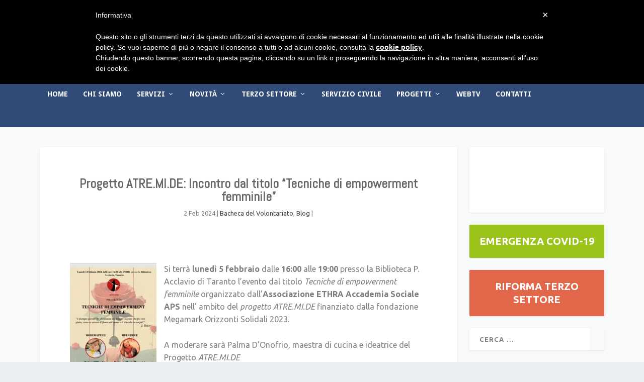

--- FILE ---
content_type: text/html; charset=UTF-8
request_url: https://www.csvtaranto.it/blog/tecniche-di-empowerment-femminile
body_size: 15297
content:
<!DOCTYPE html>
<!--[if IE 6]>
<html id="ie6" lang="it-IT" prefix="og: http://ogp.me/ns# fb: http://ogp.me/ns/fb#">
<![endif]-->
<!--[if IE 7]>
<html id="ie7" lang="it-IT" prefix="og: http://ogp.me/ns# fb: http://ogp.me/ns/fb#">
<![endif]-->
<!--[if IE 8]>
<html id="ie8" lang="it-IT" prefix="og: http://ogp.me/ns# fb: http://ogp.me/ns/fb#">
<![endif]-->
<!--[if !(IE 6) | !(IE 7) | !(IE 8)  ]><!-->
<html lang="it-IT" prefix="og: http://ogp.me/ns# fb: http://ogp.me/ns/fb#">
<!--<![endif]-->
<head>
	<meta charset="UTF-8" />
			
	<meta http-equiv="X-UA-Compatible" content="IE=edge">
	<link rel="pingback" href="https://www.csvtaranto.it/xmlrpc.php" />

		<!--[if lt IE 9]>
	<script src="https://www.csvtaranto.it/wp-content/themes/Extra/scripts/ext/html5.js" type="text/javascript"></script>
	<![endif]-->

	<script type="text/javascript">
		document.documentElement.className = 'js';
	</script>

		<!-- Boostrap start-->
		<link rel="stylesheet" href="https://maxcdn.bootstrapcdn.com/bootstrap/4.0.0/css/bootstrap.min.css" integrity="sha384-Gn5384xqQ1aoWXA+058RXPxPg6fy4IWvTNh0E263XmFcJlSAwiGgFAW/dAiS6JXm" crossorigin="anonymous">
  		<script src="https://code.jquery.com/jquery-3.2.1.slim.min.js" integrity="sha384-KJ3o2DKtIkvYIK3UENzmM7KCkRr/rE9/Qpg6aAZGJwFDMVNA/GpGFF93hXpG5KkN" crossorigin="anonymous"></script>
		<script src="https://cdnjs.cloudflare.com/ajax/libs/popper.js/1.12.9/umd/popper.min.js" integrity="sha384-ApNbgh9B+Y1QKtv3Rn7W3mgPxhU9K/ScQsAP7hUibX39j7fakFPskvXusvfa0b4Q" crossorigin="anonymous"></script>
		<script src="https://maxcdn.bootstrapcdn.com/bootstrap/4.0.0/js/bootstrap.min.js" integrity="sha384-JZR6Spejh4U02d8jOt6vLEHfe/JQGiRRSQQxSfFWpi1MquVdAyjUar5+76PVCmYl" crossorigin="anonymous"></script>
		<!-- end -->


	<script src="https://use.fontawesome.com/c66d6b4823.js"></script>

	<!-- Global site tag (gtag.js) - Google Analytics -->
	<script async src="https://www.googletagmanager.com/gtag/js?id=UA-39584695-1"></script>
	<script>
		window.dataLayer = window.dataLayer || [];
		function gtag(){dataLayer.push(arguments);}
		gtag('js', new Date());

		gtag('config', 'UA-39584695-1');
	</script>

	<style type='text/css'>Default CSS Comment</style><title>Progetto ATRE.MI.DE: Incontro  dal titolo &#8220;Tecniche di empowerment femminile&#8221; | CSV Taranto</title>

<!-- All in One SEO Pack 2.3.13.2 by Michael Torbert of Semper Fi Web Design[2185,2295] -->
<meta name="keywords"  content="diretto" />

<link rel="canonical" href="https://www.csvtaranto.it/blog/tecniche-di-empowerment-femminile" />
<meta property="og:title" content="Progetto ATRE.MI.DE: Incontro  dal titolo &#8220;Tecniche di empowerment femminile&#8221; | CSV Taranto" />
<meta property="og:type" content="article" />
<meta property="og:url" content="https://www.csvtaranto.it/blog/tecniche-di-empowerment-femminile" />
<meta property="og:image" content="https://www.csvtaranto.it/wp-content/uploads/2024/02/Ethra-immag-in-evid--e1706870582520.jpg" />
<meta property="og:site_name" content="CSV Taranto" />
<meta property="fb:app_id" content="2301229409901705" />
<meta property="og:description" content="Si terrà lunedì 5 febbraio dalle 16:00 alle 19:00 presso la Biblioteca P. Acclavio di Taranto l&#039;evento dal titolo Tecniche di empowerment femminile organizzato dall&#039;Associazione ETHRA Accademia Sociale APS nell&#039; ambito del progetto ATRE.MI.DE finanziato dalla fondazione Megamark Orizzonti Solidali 2023. A moderare sarà Palma D&#039;Onofrio, maestra di cucina e ideatrice del Progetto ATRE.MI.DE Relazionerà la Dott.ssa Maria Pasanisi, Psicologa clinica ed esperta in valutazioni neuro cognitive. L&#039;ingresso è libero fino ad esaurimento dei posti. E&#039; richiesta la conferma di partecipazione al numero(WhatsApp): 338/4063590 - email: info@artemide.com" />
<meta property="article:tag" content="diretto" />
<meta property="article:tag" content="bacheca del volontariato" />
<meta property="article:tag" content="blog" />
<meta property="article:published_time" content="2024-02-02T11:43:37Z" />
<meta property="article:modified_time" content="2024-02-02T11:44:20Z" />
<meta name="twitter:card" content="summary" />
<meta name="twitter:title" content="Progetto ATRE.MI.DE: Incontro  dal titolo &#8220;Tecniche di empowerment femminile&#8221; | CSV Taranto" />
<meta name="twitter:description" content="Si terrà lunedì 5 febbraio dalle 16:00 alle 19:00 presso la Biblioteca P. Acclavio di Taranto l&#039;evento dal titolo Tecniche di empowerment femminile organizzato dall&#039;Associazione ETHRA Accademia Sociale APS nell&#039; ambito del progetto ATRE.MI.DE finanziato dalla fondazione Megamark Orizzonti Solidali 2023. A moderare sarà Palma D&#039;Onofrio, maestra di cucina e ideatrice del Progetto ATRE.MI.DE Relazionerà la Dott.ssa Maria Pasanisi, Psicologa clinica ed esperta in valutazioni neuro cognitive. L&#039;ingresso è libero fino ad esaurimento dei posti. E&#039; richiesta la conferma di partecipazione al numero(WhatsApp): 338/4063590 - email: info@artemide.com" />
<meta name="twitter:image" content="https://www.csvtaranto.it/wp-content/uploads/2024/02/Ethra-immag-in-evid--e1706870582520.jpg" />
<!-- /all in one seo pack -->
<link rel='dns-prefetch' href='//s.w.org' />
<link rel="alternate" type="application/rss+xml" title="CSV Taranto &raquo; Feed" href="https://www.csvtaranto.it/feed" />
<link rel="alternate" type="application/rss+xml" title="CSV Taranto &raquo; Feed dei commenti" href="https://www.csvtaranto.it/comments/feed" />
<link rel="alternate" type="text/calendar" title="CSV Taranto &raquo; iCal Feed" href="https://www.csvtaranto.it/eventi/?ical=1" />
		<script type="text/javascript">
			window._wpemojiSettings = {"baseUrl":"https:\/\/s.w.org\/images\/core\/emoji\/2.3\/72x72\/","ext":".png","svgUrl":"https:\/\/s.w.org\/images\/core\/emoji\/2.3\/svg\/","svgExt":".svg","source":{"concatemoji":"https:\/\/www.csvtaranto.it\/wp-includes\/js\/wp-emoji-release.min.js?ver=4.8.25"}};
			!function(t,a,e){var r,i,n,o=a.createElement("canvas"),l=o.getContext&&o.getContext("2d");function c(t){var e=a.createElement("script");e.src=t,e.defer=e.type="text/javascript",a.getElementsByTagName("head")[0].appendChild(e)}for(n=Array("flag","emoji4"),e.supports={everything:!0,everythingExceptFlag:!0},i=0;i<n.length;i++)e.supports[n[i]]=function(t){var e,a=String.fromCharCode;if(!l||!l.fillText)return!1;switch(l.clearRect(0,0,o.width,o.height),l.textBaseline="top",l.font="600 32px Arial",t){case"flag":return(l.fillText(a(55356,56826,55356,56819),0,0),e=o.toDataURL(),l.clearRect(0,0,o.width,o.height),l.fillText(a(55356,56826,8203,55356,56819),0,0),e===o.toDataURL())?!1:(l.clearRect(0,0,o.width,o.height),l.fillText(a(55356,57332,56128,56423,56128,56418,56128,56421,56128,56430,56128,56423,56128,56447),0,0),e=o.toDataURL(),l.clearRect(0,0,o.width,o.height),l.fillText(a(55356,57332,8203,56128,56423,8203,56128,56418,8203,56128,56421,8203,56128,56430,8203,56128,56423,8203,56128,56447),0,0),e!==o.toDataURL());case"emoji4":return l.fillText(a(55358,56794,8205,9794,65039),0,0),e=o.toDataURL(),l.clearRect(0,0,o.width,o.height),l.fillText(a(55358,56794,8203,9794,65039),0,0),e!==o.toDataURL()}return!1}(n[i]),e.supports.everything=e.supports.everything&&e.supports[n[i]],"flag"!==n[i]&&(e.supports.everythingExceptFlag=e.supports.everythingExceptFlag&&e.supports[n[i]]);e.supports.everythingExceptFlag=e.supports.everythingExceptFlag&&!e.supports.flag,e.DOMReady=!1,e.readyCallback=function(){e.DOMReady=!0},e.supports.everything||(r=function(){e.readyCallback()},a.addEventListener?(a.addEventListener("DOMContentLoaded",r,!1),t.addEventListener("load",r,!1)):(t.attachEvent("onload",r),a.attachEvent("onreadystatechange",function(){"complete"===a.readyState&&e.readyCallback()})),(r=e.source||{}).concatemoji?c(r.concatemoji):r.wpemoji&&r.twemoji&&(c(r.twemoji),c(r.wpemoji)))}(window,document,window._wpemojiSettings);
		</script>
		<meta content="Extra Child Theme v.1.0.0" name="generator"/><style type="text/css">
img.wp-smiley,
img.emoji {
	display: inline !important;
	border: none !important;
	box-shadow: none !important;
	height: 1em !important;
	width: 1em !important;
	margin: 0 .07em !important;
	vertical-align: -0.1em !important;
	background: none !important;
	padding: 0 !important;
}
</style>
<link rel='stylesheet' id='srp-layout-stylesheet-css'  href='https://www.csvtaranto.it/wp-content/plugins/special-recent-posts/css/layout.css?ver=4.8.25' type='text/css' media='all' />
<link rel='stylesheet' id='contact-form-7-css'  href='https://www.csvtaranto.it/wp-content/plugins/contact-form-7/includes/css/styles.css?ver=5.0.5' type='text/css' media='all' />
<link rel='stylesheet' id='GP_Custom_Forms-css'  href='https://www.csvtaranto.it/wp-content/plugins/before-and-after/include/lib/GP_Custom_Forms/assets/css/gp_custom_forms.css?ver=4.8.25' type='text/css' media='all' />
<link rel='stylesheet' id='GP_Custom_Forms_RateIt-css'  href='https://www.csvtaranto.it/wp-content/plugins/before-and-after/include/lib/GP_Custom_Forms/assets/rateit/rateit.css?ver=4.8.25' type='text/css' media='all' />
<link rel='stylesheet' id='fvp-frontend-css'  href='https://www.csvtaranto.it/wp-content/plugins/featured-video-plus/styles/frontend.css?ver=2.3.3' type='text/css' media='all' />
<link rel='stylesheet' id='sidebar-login-css'  href='https://www.csvtaranto.it/wp-content/plugins/sidebar-login/assets/css/sidebar-login.css?ver=2.7.3' type='text/css' media='all' />
<link rel='stylesheet' id='UserAccessManagerLoginForm-css'  href='https://www.csvtaranto.it/wp-content/plugins/user-access-manager/assets/css/uamLoginForm.css?ver=2.0.11' type='text/css' media='screen' />
<link rel='stylesheet' id='extra-style-css'  href='https://www.csvtaranto.it/wp-content/themes/extra-child/style.css?ver=2.0.49' type='text/css' media='all' />
<link rel='stylesheet' id='et-shortcodes-css-css'  href='https://www.csvtaranto.it/wp-content/themes/Extra/epanel/shortcodes/css/shortcodes.css?ver=2.0.49' type='text/css' media='all' />
<link rel='stylesheet' id='magnific-popup-css'  href='https://www.csvtaranto.it/wp-content/themes/Extra/includes/builder/styles/magnific_popup.css?ver=2.0.49' type='text/css' media='all' />
<script type='text/javascript' src='https://www.csvtaranto.it/wp-includes/js/jquery/jquery.js?ver=1.12.4'></script>
<script type='text/javascript' src='https://www.csvtaranto.it/wp-includes/js/jquery/jquery-migrate.min.js?ver=1.4.1'></script>
<script type='text/javascript' src='https://www.csvtaranto.it/wp-content/plugins/featured-video-plus/js/jquery.fitvids.min.js?ver=master-2015-08'></script>
<script type='text/javascript'>
/* <![CDATA[ */
var fvpdata = {"ajaxurl":"https:\/\/www.csvtaranto.it\/wp-admin\/admin-ajax.php","nonce":"15267b910f","fitvids":"1","dynamic":"","overlay":"","opacity":"0.75","color":"b","width":"640"};
/* ]]> */
</script>
<script type='text/javascript' src='https://www.csvtaranto.it/wp-content/plugins/featured-video-plus/js/frontend.min.js?ver=2.3.3'></script>
<script type='text/javascript' src='https://www.csvtaranto.it/wp-content/plugins/sidebar-login/assets/js/jquery.blockUI.min.js?ver=2.70'></script>
<script type='text/javascript'>
/* <![CDATA[ */
var sidebar_login_params = {"ajax_url":"https:\/\/www.csvtaranto.it\/wp-admin\/admin-ajax.php","force_ssl_admin":"1","is_ssl":"1","i18n_username_required":"Prego, inserisci il nome utente","i18n_password_required":"Prego, inserisci la password","error_class":"sidebar_login_error"};
/* ]]> */
</script>
<script type='text/javascript' src='https://www.csvtaranto.it/wp-content/plugins/sidebar-login/assets/js/sidebar-login.min.js?ver=2.7.3'></script>
<link rel='https://api.w.org/' href='https://www.csvtaranto.it/wp-json/' />
<link rel="EditURI" type="application/rsd+xml" title="RSD" href="https://www.csvtaranto.it/xmlrpc.php?rsd" />
<link rel="wlwmanifest" type="application/wlwmanifest+xml" href="https://www.csvtaranto.it/wp-includes/wlwmanifest.xml" /> 
<link rel='prev' title='&#8220;Il valore dei Beni Culturali Ecclesiastici nel mondo contemporaneo&#8221;. Incontro con Don Francesco Simone' href='https://www.csvtaranto.it/blog/il-valore-dei-beni-culturali-ecclesiastici-nel-mondo-contemporaneo-incontro-con-don-francesco-simone' />
<link rel='next' title='Presentazione del libro &#8220;La Luna del castoro&#8221;' href='https://www.csvtaranto.it/blog/presentazione-del-libro-la-luna-del-castoro' />
<meta name="generator" content="WordPress 4.8.25" />
<link rel='shortlink' href='https://www.csvtaranto.it/?p=60903' />
<link rel="alternate" type="application/json+oembed" href="https://www.csvtaranto.it/wp-json/oembed/1.0/embed?url=https%3A%2F%2Fwww.csvtaranto.it%2Fblog%2Ftecniche-di-empowerment-femminile" />
<link rel="alternate" type="text/xml+oembed" href="https://www.csvtaranto.it/wp-json/oembed/1.0/embed?url=https%3A%2F%2Fwww.csvtaranto.it%2Fblog%2Ftecniche-di-empowerment-femminile&#038;format=xml" />
<meta name="tec-api-version" content="v1"><meta name="tec-api-origin" content="https://www.csvtaranto.it"><link rel="https://theeventscalendar.com" href="https://www.csvtaranto.it/wp-json/tribe/events/v1/" /><meta name="viewport" content="width=device-width, initial-scale=1.0, maximum-scale=1.0, user-scalable=1" />
<style type="text/css" id="extra-dynamic-styles-accent_color-color">
.widget_et_recent_tweets .widget_list a,
.widget_et_recent_tweets .et-extra-icon,
.widget_et_recent_tweets .widget-footer .et-extra-social-icon,
.widget_et_recent_tweets .widget-footer .et-extra-social-icon::before,
.project-details .project-details-title,
.et_filterable_portfolio .filterable_portfolio_filter a.current,
.et_extra_layout .et_pb_column .module-head h1,
.et_pb_extra_column .module-head h1,
#portfolio_filter a.current,
.woocommerce div.product div.summary .product_meta a,
.woocommerce-page div.product div.summary .product_meta a,
.et_pb_widget.woocommerce .product_list_widget li .amount,
.et_pb_widget li a:hover, .et_pb_widget.woocommerce .product_list_widget li a:hover,
.et_pb_widget.widget_et_recent_videos .widget_list .title:hover,
.et_pb_widget.widget_et_recent_videos .widget_list .title.active,
.woocommerce .woocommerce-info:before {
	color: #304b78;
}

</style>

<style type="text/css" id="extra-dynamic-styles-accent_color-background-color">
.single .score-bar,
.widget_et_recent_reviews .review-breakdowns .score-bar,
.et_pb_extra_module .posts-list article .post-thumbnail,
.et_extra_other_module .posts-list article .post-thumbnail,
.et_pb_widget .widget_list_portrait,
.et_pb_widget .widget_list_thumbnail,
.quote-format,
.link-format,
.audio-format .audio-wrapper,
.paginated .pagination li.active,
.score-bar,
.review-summary-score-box,
.post-footer .rating-stars #rating-stars img.star-on,
.post-footer .rating-stars #rated-stars img.star-on,
.author-box-module .author-box-avatar,
.timeline-menu li.active a:before,
.woocommerce div.product form.cart .button,
.woocommerce-page div.product form.cart .button,
.woocommerce div.product form.cart .read-more-button,
.woocommerce-page div.product form.cart .read-more-button,
.woocommerce div.product form.cart .post-nav .nav-links .button,
.woocommerce-page div.product form.cart .post-nav .nav-links .button,
.woocommerce .woocommerce-message, .woocommerce-page .woocommerce-message {
	background-color: #304b78;
}

</style>

<style type="text/css" id="extra-dynamic-styles-accent_color-border-color">
#et-menu > li > ul,
#et-menu li > ul,
#et-menu > li > ul > li > ul,
.et-top-search-primary-menu-item .et-top-search,
.et_pb_module,
.module,
.page article,
.authors-page .page,
#timeline-sticky-header,
.et_extra_other_module,
.woocommerce .woocommerce-info {
	border-color: #304b78;
}

</style>

<style type="text/css" id="extra-dynamic-styles-body_font_size-font-size">
body {
	font-size: 13px;
}

</style>

<style type="text/css" id="extra-dynamic-styles-body_heading_line_height-line-height">
h1,
h2,
h3,
h4,
h5,
h6,
h1 a,
h2 a,
h3 a,
h4 a,
h5 a,
h6 a {
	line-height: 1em;
}

</style>

<style type="text/css" id="extra-dynamic-styles-body_line_height-line-height">
body,
p {
	line-height: 1.4em;
}

</style>

<style type="text/css" id="extra-dynamic-styles-body_heading_font_style-font-style">
h1,
h2,
h3,
h4,
h5,
h6,
h1 a,
h2 a,
h3 a,
h4 a,
h5 a,
h6 a {
	font-weight: bold; font-style: normal; text-transform: none; text-decoration: none; 
}

</style>

<style type="text/css" id="extra-dynamic-styles-body_heading_font-font-family">
h1,
h2,
h3,
h4,
h5,
h6,
h1 a,
h2 a,
h3 a,
h4 a,
h5 a,
h6 a {
	font-family: 'Abel', Helvetica, Arial, Lucida, sans-serif;
}

</style>

<style type="text/css" id="extra-dynamic-styles-body_font-font-family">
body {
	font-family: 'Ubuntu', Helvetica, Arial, Lucida, sans-serif;
}

</style>

<style type="text/css" id="extra-dynamic-styles-body_link_color-color">
a,
a:visited,
.post-content a,
.et_pb_pagebuilder_layout .et_pb_blurb_container p a,
.et_pb_pagebuilder_layout .et_pb_code a,
.et_pb_pagebuilder_layout .et_pb_promo_description a,
.et_pb_pagebuilder_layout .et_pb_newsletter_description a,
.et_pb_pagebuilder_layout .et_pb_team_member_description > a,
.et_pb_pagebuilder_layout .et_pb_pricing li a,
.et_pb_pagebuilder_layout .et_pb_slide_content a,
.et_pb_pagebuilder_layout .et_pb_tab a,
.et_pb_pagebuilder_layout .et_pb_text a,
.et_pb_pagebuilder_layout .et_pb_toggle_content a,
.et_pb_pagebuilder_layout .et_pb_fullwidth_code a {
	color: #014271;
}

</style>

<style type="text/css" id="extra-dynamic-styles-heading_text_color-color">
h1,
h2,
h3,
h4,
h5,
h6,
h1 a,
h2 a,
h3 a,
h4 a,
h5 a,
h6 a {
	color: rgba(0,0,0,0.6);
}

</style>

<style type="text/css" id="extra-dynamic-styles-background_color-background-color">
#page-container {
	background-color: #f8f9fa;
}

</style>

<style type="text/css" id="extra-dynamic-styles-primary_nav_font_size-font-size">
#et-menu li a {
	font-size: 14px;
}

</style>

<style type="text/css" id="extra-dynamic-styles-primary_nav_font-font-family">
#et-menu li {
	font-family: 'Droid Sans', Helvetica, Arial, Lucida, sans-serif;
}

</style>

<style type="text/css" id="extra-dynamic-styles-primary_nav_text_color-color">
#et-menu > li a,
#et-menu > li.menu-item-has-children > a:after,
#et-menu > li.mega-menu-featured > a:after,
#et-extra-mobile-menu > li.mega-menu-featured > a:after {
	color: #ffffff;
}

</style>

<style type="text/css" id="extra-dynamic-styles-primary_nav_background_color-background-color">
#main-header {
	background-color: #304b78;
}

</style>

<style type="text/css" id="extra-dynamic-styles-primary_nav_dropdown_background_color-background-color">
#et-menu > li > ul,
#et-menu li > ul,
#et-menu > li > ul > li > ul,
#et-mobile-navigation nav,
.et-top-search-primary-menu-item .et-top-search {
	background-color: #304b78;
}

</style>

<style type="text/css" id="extra-dynamic-styles-secondary_nav_font_size-font-size">
#et-secondary-menu li {
	font-size: 13px;
}

</style>

<style type="text/css" id="extra-dynamic-styles-secondary_nav_font-font-family">
#et-secondary-menu li {
	font-family: 'PT Sans', Helvetica, Arial, Lucida, sans-serif;
}

</style>

<style type="text/css" id="extra-dynamic-styles-secondary_nav_background_color-background-color">
#top-header {
	background-color: #294066;
}

</style>

<style type="text/css" id="extra-dynamic-styles-secondary_nav_text_color-color">
#et-secondary-menu a,
#et-secondary-menu li.menu-item-has-children > a:after {
	color: rgba(255,255,255,0.53);
}

</style>

<style type="text/css" id="extra-dynamic-styles-secondary_nav_dropdown_background_color-background-color">
#et-secondary-nav #et-secondary-menu {
	background-color: #294066;
}

</style>

<style type="text/css" id="extra-dynamic-styles-secondary_nav_trending_font_size-custom">
#et-trending-label,
		.et-trending-post a {
			font-size: 13.000000px;
		}
		#et-trending-button {
			width: 18.571429px;
			height: 18.571429px;
		}
		#et-trending-button span {
			width: 18.571429px;
			height: 1.857143px;
		}
		#et-trending-button.toggled span:first-child {
			-webkit-transform: translateY(5.785714px) rotate(45deg);
			transform: translateY(5.785714px) rotate(45deg);
		}
		#et-trending-button.toggled span:last-child {
			-webkit-transform: translateY(-5.785714px) rotate(-45deg);
			transform: translateY(-5.785714px) rotate(-45deg);
		}</style>

<style type="text/css" id="extra-dynamic-styles-secondary_nav_trending_font-font-family">
#et-trending-label,
.et-trending-post a {
	font-family: 'PT Sans', Helvetica, Arial, Lucida, sans-serif;
}

</style>

<style type="text/css" id="extra-dynamic-styles-secondary_nav_icon_search_cart_font_size-custom">
#et-info .et-cart,
        #et-info .et-cart:before,
        #et-info .et-top-search .et-search-field,
        #et-info .et-top-search .et-search-submit:before {
            font-size: 11.000000px
        }
        #et-info .et-extra-social-icons .et-extra-icon {
            font-size: 14.000000px;
            line-height: 27.500000px;
            width: 27.500000px;
            height: 27.500000px;
        }
        #et-info .et-cart {
            padding: 8.000000px 9.166667px;
        }
        #et-info .et-top-search .et-search-field {
            padding: 6.000000px 9.166667px;
        }
        #et-info .et-top-search .et-search-field {
            width: 110.000000px;
        }
        #et-info .et-top-search .et-search-submit:before {
            margin-top: -5.500000px;
        }</style>

<style type="text/css" id="extra-dynamic-styles-secondary_nav_icon_search_cart_font-font-family">
#et-info .et-cart span,
#et-info .et-top-search .et-search-field {
	font-family: 'PT Sans', Helvetica, Arial, Lucida, sans-serif;
}

</style>

<style type="text/css" id="extra-dynamic-styles-secondary_nav_icon_search_cart_font_style-font-style">
#et-info .et-cart span,
#et-info .et-top-search .et-search-field {
	font-weight: normal; font-style: italic; text-transform: none; text-decoration: none; 
}

</style>

<style type="text/css" id="extra-dynamic-styles-secondary_nav_icon_search_cart_font_style-font-style-placeholder-webkit">
#et-info .et-top-search .et-search-field::-webkit-input-placeholder {
	font-weight: normal; font-style: italic; text-transform: none; text-decoration: none; 
}

</style>

<style type="text/css" id="extra-dynamic-styles-secondary_nav_icon_search_cart_font_style-font-style-placeholder-moz-legacy">
#et-info .et-top-search .et-search-field:-moz-placeholder {
	font-weight: normal; font-style: italic; text-transform: none; text-decoration: none; 
}

</style>

<style type="text/css" id="extra-dynamic-styles-secondary_nav_icon_search_cart_font_style-font-style-placeholder-moz">
#et-info .et-top-search .et-search-field::-moz-placeholder {
	font-weight: normal; font-style: italic; text-transform: none; text-decoration: none; 
}

</style>

<style type="text/css" id="extra-dynamic-styles-secondary_nav_icon_search_cart_font_style-font-style-placeholder-ms">
#et-info .et-top-search .et-search-field:-ms-input-placeholder {
	font-weight: normal; font-style: italic; text-transform: none; text-decoration: none; 
}

</style>

<style type="text/css" id="extra-dynamic-styles-fixed_primary_nav_background_color-background-color">
.et-fixed-header #main-header {
	background-color: #304b78;
}

</style>

<style type="text/css" id="extra-dynamic-styles-footer_widget_text_color-color">
#footer .et_pb_widget,
#footer div,
#footer .et_pb_widget p,
#footer .et_pb_widget ins,
#footer .et_pb_widget span,
#footer .et_pb_widget strong,
#footer .widget_list li .post-meta,
#footer .et_pb_widget .recentcomments .post-title,
#footer .et_pb_widget .recentcomments .comment-author-link,
#footer .et_pb_widget .recentcomments .author,
#footer .widget_calendar td,
#footer .widget_et_recent_tweets .et-extra-icon:before {
	color: #2c353e;
}

</style>

<style type="text/css" id="extra-dynamic-styles-footer_widget_link_color-color">
#footer .et_pb_widget a,
#footer .et_pb_widget a:visited,
#footer .et_pb_widget a span,
#footer .et_pb_widget ul li a,
#footer .et_pb_widget .widget-list li a,
#footer .et_pb_widget #recentcomments li a,
#footer .widget .title {
	color: #2c353e;
}

</style>

<style type="text/css" id="extra-dynamic-styles-footer_widget_heading_color-color">
#footer h4,
#footer .et_pb_widget h4.widgettitle {
	color: #3c4855;
}

</style>

<style type="text/css" id="extra-dynamic-styles-footer_bottom_background_color-background-color">
#footer-bottom {
	background-color: #cbd3da;
}

</style>

<style type="text/css" id="extra-dynamic-styles-footer_bottom_credit_text_color-color">
#footer-info,
#footer-info a {
	color: #4d5c6b;
}

</style>

<style type="text/css" id="extra-dynamic-styles-footer_bottom_credit_font_size-font-size">
#footer-info a {
	font-size: 12px;
}

</style>

<style type="text/css" id="extra-dynamic-styles-footer_bottom_menu_link_color-color">
#footer-nav ul li a {
	color: rgba(255,255,255,0.8);
}

</style>

<style type="text/css" id="extra-dynamic-styles-footer_bottom_menu_font_size-font-size">
#footer-nav a {
	font-size: 12px;
}

</style>

<style type="text/css" id="extra-dynamic-styles-footer_bottom_social_icon_size-font-size">
#footer #footer-bottom #footer-nav ul.et-extra-social-icons .et-extra-icon {
	font-size: 14px;
}

</style>

<style type="text/css" id="extra-dynamic-styles-footer_bottom_social_icon_size-line-height">
#footer #footer-bottom #footer-nav ul.et-extra-social-icons .et-extra-icon {
	line-height: 14px;
}

</style>

<style type="text/css" id="extra-dynamic-styles-footer_bottom_social_icon_size-height">
#footer #footer-bottom #footer-nav ul.et-extra-social-icons .et-extra-icon {
	height: 14px;
}

</style>

<style type="text/css" id="extra-dynamic-styles-footer_bottom_social_icon_size-width">
#footer #footer-bottom #footer-nav ul.et-extra-social-icons .et-extra-icon {
	width: 14px;
}

</style>

<style type="text/css" id="extra-dynamic-styles-footer_bottom_social_icon_color-color">
#footer #footer-bottom #footer-nav ul.et-extra-social-icons .et-extra-icon:before {
	color: #4d5c6b;
}

</style>

<style type="text/css" id="extra-dynamic-styles-extra_nav_height_value">

			@media only screen and (min-width: 768px) {
				#main-header .logo {
					height: 79.3px;
					margin: 25.35px 0;
				}
				.header.left-right #et-navigation > ul > li > a {
					padding-bottom: 58px;
				}
			}
			@media only screen and (min-width: 768px) {
				.et-fixed-header #main-header .logo {
					height: 40.8px;
					margin: 19.6px 0;
				}
				.et-fixed-header .header.left-right #et-navigation > ul > li > a {
					padding-bottom: 32px;
				}
			}</style>
<script type="text/javascript">
    var _iub = _iub || [];
    _iub.csConfiguration = {
        cookiePolicyId: 8043211,
        siteId: 736885,
        lang: "it"
    };
</script>
<script type="text/javascript" src="//cdn.iubenda.com/cookie_solution/safemode/iubenda_cs.js" charset="UTF-8" async></script>

		<script>
			var iCallback = function() {};
	
			if ( typeof _iub.csConfiguration != 'undefined' ) {
				if ( 'callback' in _iub.csConfiguration ) {
					if ( 'onConsentGiven' in _iub.csConfiguration.callback )
						iCallback = _iub.csConfiguration.callback.onConsentGiven;
		
					_iub.csConfiguration.callback.onConsentGiven = function() {
						iCallback();
	
		              	/* separator */	   
		          		jQuery('noscript._no_script_iub').each(function (a, b) { var el = jQuery(b); el.after(el.html()); });
		          	}
				}
			}
		</script>
<!-- START - Open Graph for Facebook, Google+ and Twitter Card Tags 2.2.5 -->
 <!-- Facebook Open Graph -->
  <meta property="og:locale" content="it_IT"/>
  <meta property="og:site_name" content="CSV Taranto"/>
  <meta property="og:title" content="Progetto ATRE.MI.DE: Incontro dal titolo &quot;Tecniche di empowerment femminile&quot;"/>
  <meta property="og:url" content="https://www.csvtaranto.it/blog/tecniche-di-empowerment-femminile"/>
  <meta property="og:type" content="article"/>
  <meta property="og:description" content="Si terrà lunedì 5 febbraio dalle 16:00 alle 19:00 presso la Biblioteca P. Acclavio di Taranto l&#039;evento dal titolo Tecniche di empowerment femminile organizzato dall&#039;Associazione ETHRA Accademia Sociale APS nell&#039; ambito del progetto ATRE.MI.DE finanziato dalla fondazione Megamark Orizzonti Solidali 2"/>
  <meta property="og:image" content="https://www.csvtaranto.it/wp-content/uploads/2024/02/Ethra-immag-in-evid--e1706870582520.jpg"/>
  <meta property="article:published_time" content="2024-02-02T11:43:37+00:00"/>
  <meta property="article:modified_time" content="2024-02-02T11:44:20+00:00" />
  <meta property="og:updated_time" content="2024-02-02T11:44:20+00:00" />
  <meta property="article:section" content="Bacheca del Volontariato"/>
  <meta property="article:section" content="Blog"/>
  <meta property="article:publisher" content="https://www.facebook.com/csvtaranto/"/>
 <!-- Google+ / Schema.org -->
  <meta itemprop="name" content="Progetto ATRE.MI.DE: Incontro dal titolo &quot;Tecniche di empowerment femminile&quot;"/>
  <meta itemprop="headline" content="Progetto ATRE.MI.DE: Incontro dal titolo &quot;Tecniche di empowerment femminile&quot;"/>
  <meta itemprop="description" content="Si terrà lunedì 5 febbraio dalle 16:00 alle 19:00 presso la Biblioteca P. Acclavio di Taranto l&#039;evento dal titolo Tecniche di empowerment femminile organizzato dall&#039;Associazione ETHRA Accademia Sociale APS nell&#039; ambito del progetto ATRE.MI.DE finanziato dalla fondazione Megamark Orizzonti Solidali 2"/>
  <meta itemprop="image" content="https://www.csvtaranto.it/wp-content/uploads/2024/02/Ethra-immag-in-evid--e1706870582520.jpg"/>
  <meta itemprop="datePublished" content="2024-02-02"/>
  <meta itemprop="dateModified" content="2024-02-02T11:44:20+00:00" />
  <meta itemprop="author" content="Redazione"/>
  <!--<meta itemprop="publisher" content="CSV Taranto"/>--> <!-- To solve: The attribute publisher.itemtype has an invalid value -->
 <!-- Twitter Cards -->
  <meta name="twitter:title" content="Progetto ATRE.MI.DE: Incontro dal titolo &quot;Tecniche di empowerment femminile&quot;"/>
  <meta name="twitter:url" content="https://www.csvtaranto.it/blog/tecniche-di-empowerment-femminile"/>
  <meta name="twitter:description" content="Si terrà lunedì 5 febbraio dalle 16:00 alle 19:00 presso la Biblioteca P. Acclavio di Taranto l&#039;evento dal titolo Tecniche di empowerment femminile organizzato dall&#039;Associazione ETHRA Accademia Sociale APS nell&#039; ambito del progetto ATRE.MI.DE finanziato dalla fondazione Megamark Orizzonti Solidali 2"/>
  <meta name="twitter:image" content="https://www.csvtaranto.it/wp-content/uploads/2024/02/Ethra-immag-in-evid--e1706870582520.jpg"/>
  <meta name="twitter:card" content="summary_large_image"/>
 <!-- SEO -->
 <!-- Misc. tags -->
 <!-- is_singular -->
<!-- END - Open Graph for Facebook, Google+ and Twitter Card Tags 2.2.5 -->
	
</head>
<body class="post-template-default single single-post postid-60903 single-format-standard tribe-no-js et_bloom tribe-bar-is-disabled et_extra et_fixed_nav et_pb_gutters3 et_primary_nav_dropdown_animation_slideInX et_secondary_nav_dropdown_animation_Default with_sidebar with_sidebar_right et_includes_sidebar chrome">
	<div id="page-container" class="page-container">
				<!-- Header -->
		<header class="header left-right">
						<!-- #top-header -->
			<div id="top-header" style="">
				<div class="container">

					<!-- Secondary Nav -->
											<div id="et-secondary-nav" class="et-trending">
						
							<!-- ET Trending -->
							<div id="et-trending">

								<!-- ET Trending Button -->
								<a id="et-trending-button" href="#" title="">
									<span></span>
									<span></span>
									<span></span>
								</a>

								<!-- ET Trending Label -->
								<h4 id="et-trending-label">
									ULTIME NOTIZIE:								</h4>

								<!-- ET Trending Post Loop -->
								<div id='et-trending-container'>
																											<div id="et-trending-post-71525" class="et-trending-post et-trending-latest">
											<a href="https://www.csvtaranto.it/blog/intelligenza-artificiale-e-terzo-settore-usare-lai-in-modo-consapevole-etico-ed-efficace">“Intelligenza artificiale e Terzo settore: usare l’AI i...</a>
										</div>
																			<div id="et-trending-post-71328" class="et-trending-post">
											<a href="https://www.csvtaranto.it/blog/chiusura-per-le-festivita-natalizie-2">Chiusura per le festività natalizie</a>
										</div>
																			<div id="et-trending-post-71446" class="et-trending-post">
											<a href="https://www.csvtaranto.it/blog/giornata-di-sensibilizzazione-e-riflessione-sulla-collaborazione-tra-uepe-e-i-volontari-del-terzo-settore">Giornata di sensibilizzazione e riflessione sulla colla...</a>
										</div>
																									</div>
							</div>
							<ul id="et-secondary-menu" class="nav"><li id="menu-item-26283" class="menu-item menu-item-type-post_type menu-item-object-page menu-item-26283"><a href="https://www.csvtaranto.it/promozione-del-volontariato">Promozione, orientamento e animazione territoriale</a></li>
<li id="menu-item-26284" class="menu-item menu-item-type-post_type menu-item-object-page menu-item-26284"><a href="https://www.csvtaranto.it/formazione">Formazione</a></li>
<li id="menu-item-26285" class="menu-item menu-item-type-custom menu-item-object-custom menu-item-26285"><a href="https://www.csvtaranto.it//assistenza-tecnica/">Assistenza</a></li>
<li id="menu-item-26401" class="menu-item menu-item-type-post_type menu-item-object-page menu-item-26401"><a href="https://www.csvtaranto.it/biblioteca">Comunicazione</a></li>
<li id="menu-item-26287" class="menu-item menu-item-type-post_type menu-item-object-page menu-item-26287"><a href="https://www.csvtaranto.it/informazione">Informazione</a></li>
<li id="menu-item-26573" class="menu-item menu-item-type-custom menu-item-object-custom menu-item-26573"><a href="https://www.csvtaranto.it//servizi-logistici-di-base/">Supporto logistico</a></li>
</ul>
												</div>
					
					<!-- #et-info -->
					<div id="et-info">

						
						<!-- .et-extra-social-icons -->
						<ul class="et-extra-social-icons" style="">
																																														<li class="et-extra-social-icon facebook">
									<a href="https://www.facebook.com/csvtaranto/" class="et-extra-icon et-extra-icon-background-hover et-extra-icon-facebook"></a>
								</li>
																																																																																																																																																																																																																																									<li class="et-extra-social-icon instagram">
									<a href="https://www.instagram.com/csvtaranto/" class="et-extra-icon et-extra-icon-background-hover et-extra-icon-instagram"></a>
								</li>
																																																																																																																																																																																																																																																																								<li class="et-extra-social-icon youtube">
									<a href="https://www.youtube.com/channel/UCB1VrbEMWkkOZB_BqvJwQzQ" class="et-extra-icon et-extra-icon-background-hover et-extra-icon-youtube"></a>
								</li>
																																																																																																																																																																																</ul>
						
						<!-- .et-top-search -->
												<div class="et-top-search" style="">
							<form role="search" class="et-search-form" method="get" action="https://www.csvtaranto.it/">
			<input type="search" class="et-search-field" placeholder="Search" value="" name="s" title="Search for:" />
			<button class="et-search-submit"></button>
		</form>						</div>
						
						<!-- cart -->
											</div>
				</div><!-- /.container -->
			</div><!-- /#top-header -->

			
			<!-- Main Header -->
			<div id="main-header-wrapper">
				<div id="main-header" data-fixed-height="80">
					<div class="container">
					<!-- ET Ad -->
						
						
						<!-- Logo -->
						<a class="logo" href="https://www.csvtaranto.it/" data-fixed-height="51">
							<img src="https://www.csvtaranto.it/wp-content/uploads/2017/06/csv-bianco.png" alt="CSV Taranto" id="logo" />
						</a>

						
						<!-- ET Navigation -->
						<div id="et-navigation" class="">
							<ul id="et-menu" class="nav"><li id="menu-item-26299" class="menu-item menu-item-type-custom menu-item-object-custom menu-item-home menu-item-26299"><a href="https://www.csvtaranto.it//">Home</a></li>
<li id="menu-item-203" class="menu-item menu-item-type-post_type menu-item-object-page menu-item-203"><a href="https://www.csvtaranto.it/chi-siamo">Chi Siamo</a></li>
<li id="menu-item-80" class="menu-item menu-item-type-custom menu-item-object-custom menu-item-has-children menu-item-80"><a>Servizi</a>
<ul  class="sub-menu">
	<li id="menu-item-536" class="menu-item menu-item-type-post_type menu-item-object-page menu-item-536"><a href="https://www.csvtaranto.it/promozione-del-volontariato">Promozione volontariato</a></li>
	<li id="menu-item-86" class="menu-item menu-item-type-post_type menu-item-object-page menu-item-86"><a href="https://www.csvtaranto.it/formazione">Formazione</a></li>
	<li id="menu-item-608" class="menu-item menu-item-type-custom menu-item-object-custom menu-item-has-children menu-item-608"><a href="#">Assistenza</a>
	<ul  class="sub-menu">
		<li id="menu-item-166" class="menu-item menu-item-type-post_type menu-item-object-page menu-item-166"><a href="https://www.csvtaranto.it/assistenza-tecnica">Assistenza tecnica</a></li>
		<li id="menu-item-612" class="menu-item menu-item-type-post_type menu-item-object-page menu-item-612"><a href="https://www.csvtaranto.it/assistenza-alla-progettazione-e-rendicontazione">Assistenza progettazione</a></li>
	</ul>
</li>
	<li id="menu-item-167" class="menu-item menu-item-type-post_type menu-item-object-page menu-item-167"><a href="https://www.csvtaranto.it/ufficio-stampa-odv">Comunicazione</a></li>
	<li id="menu-item-168" class="menu-item menu-item-type-post_type menu-item-object-page menu-item-has-children menu-item-168"><a href="https://www.csvtaranto.it/informazione">Informazione</a>
	<ul  class="sub-menu">
		<li id="menu-item-42340" class="menu-item menu-item-type-post_type menu-item-object-page menu-item-42340"><a href="https://www.csvtaranto.it/iscriviti-alla-newsletter">Newsletter</a></li>
	</ul>
</li>
	<li id="menu-item-42572" class="menu-item menu-item-type-post_type menu-item-object-page menu-item-has-children menu-item-42572"><a href="https://www.csvtaranto.it/documentazione">Documentazione</a>
	<ul  class="sub-menu">
		<li id="menu-item-398" class="menu-item menu-item-type-post_type menu-item-object-page menu-item-398"><a href="https://www.csvtaranto.it/biblioteca">Biblioteca</a></li>
		<li id="menu-item-42573" class="menu-item menu-item-type-post_type menu-item-object-page menu-item-42573"><a href="https://www.csvtaranto.it/libro-giovani-in-volo-non-stancarsi-di-volare">Pubblicazioni CSV</a></li>
	</ul>
</li>
	<li id="menu-item-351" class="menu-item menu-item-type-post_type menu-item-object-page menu-item-351"><a href="https://www.csvtaranto.it/servizi-logistici-di-base">Servizi logistici</a></li>
</ul>
</li>
<li id="menu-item-27325" class="menu-item menu-item-type-post_type menu-item-object-page menu-item-has-children menu-item-27325"><a href="https://www.csvtaranto.it/blog">Novità</a>
<ul  class="sub-menu">
	<li id="menu-item-17657" class="menu-item menu-item-type-taxonomy menu-item-object-category menu-item-17657"><a href="https://www.csvtaranto.it/category/blog/notizie-csv">Notizie C.S.V.</a></li>
	<li id="menu-item-17658" class="menu-item menu-item-type-taxonomy menu-item-object-category current-post-ancestor current-menu-parent current-post-parent menu-item-17658"><a href="https://www.csvtaranto.it/category/bacheca-del-volontariato">Bacheca del Volontariato</a></li>
	<li id="menu-item-17659" class="menu-item menu-item-type-taxonomy menu-item-object-category menu-item-17659"><a href="https://www.csvtaranto.it/category/blog/novita-legislative">Novità Legislative</a></li>
	<li id="menu-item-17660" class="menu-item menu-item-type-taxonomy menu-item-object-category menu-item-17660"><a href="https://www.csvtaranto.it/category/blog/bandi-in-scadenza">Bandi</a></li>
	<li id="menu-item-17662" class="menu-item menu-item-type-taxonomy menu-item-object-category menu-item-17662"><a href="https://www.csvtaranto.it/category/blog/la-biblioteca-del-c-s-v">La Biblioteca del C.S.V.</a></li>
	<li id="menu-item-17661" class="menu-item menu-item-type-taxonomy menu-item-object-category menu-item-17661"><a href="https://www.csvtaranto.it/category/blog/altre-notizie-in-evidenza">Altre notizie di interesse</a></li>
	<li id="menu-item-43629" class="menu-item menu-item-type-taxonomy menu-item-object-category menu-item-has-children menu-item-43629"><a href="https://www.csvtaranto.it/category/blog/esperto-risponde">Esperto Risponde</a>
	<ul  class="sub-menu">
		<li id="menu-item-43630" class="menu-item menu-item-type-taxonomy menu-item-object-category menu-item-43630"><a href="https://www.csvtaranto.it/category/blog/esperto-risponde/rendicontazione-economica">Rendicontazione economica</a></li>
		<li id="menu-item-44392" class="menu-item menu-item-type-taxonomy menu-item-object-category menu-item-44392"><a href="https://www.csvtaranto.it/category/blog/esperto-risponde/altri-aspetti-giuridicolegali">Altri aspetti giuridico/legali</a></li>
		<li id="menu-item-44393" class="menu-item menu-item-type-taxonomy menu-item-object-category menu-item-44393"><a href="https://www.csvtaranto.it/category/blog/esperto-risponde/costituzione">Costituzione</a></li>
		<li id="menu-item-44391" class="menu-item menu-item-type-taxonomy menu-item-object-category menu-item-44391"><a href="https://www.csvtaranto.it/category/blog/esperto-risponde/adeguamento-statutario">Adeguamento statutario</a></li>
		<li id="menu-item-44394" class="menu-item menu-item-type-taxonomy menu-item-object-category menu-item-44394"><a href="https://www.csvtaranto.it/category/blog/esperto-risponde/gestione">Gestione</a></li>
		<li id="menu-item-44395" class="menu-item menu-item-type-taxonomy menu-item-object-category menu-item-44395"><a href="https://www.csvtaranto.it/category/blog/esperto-risponde/iscrizione">Iscrizione</a></li>
	</ul>
</li>
</ul>
</li>
<li id="menu-item-11489" class="menu-item menu-item-type-custom menu-item-object-custom menu-item-has-children menu-item-11489"><a href="https://www.csvtaranto.it/associazioni">Terzo Settore</a>
<ul  class="sub-menu">
	<li id="menu-item-27" class="menu-item menu-item-type-post_type menu-item-object-page menu-item-27"><a href="https://www.csvtaranto.it/associazioni">TS Locale</a></li>
	<li id="menu-item-26290" class="menu-item menu-item-type-custom menu-item-object-custom menu-item-26290"><a href="https://www.csvtaranto.it//organizzazioni/">Banca Dati</a></li>
</ul>
</li>
<li id="menu-item-298" class="menu-item menu-item-type-post_type menu-item-object-page menu-item-298"><a href="https://www.csvtaranto.it/servizio-civile">Servizio Civile</a></li>
<li id="menu-item-24594" class="menu-item menu-item-type-custom menu-item-object-custom menu-item-has-children menu-item-24594"><a>Progetti</a>
<ul  class="sub-menu">
	<li id="menu-item-43710" class="menu-item menu-item-type-post_type menu-item-object-page menu-item-43710"><a href="https://www.csvtaranto.it/basequa">B.A.S.E.QUA.</a></li>
	<li id="menu-item-41176" class="menu-item menu-item-type-post_type menu-item-object-page menu-item-41176"><a href="https://www.csvtaranto.it/progetto-reac-reti-di-apprendimento-collaborativo">REAC</a></li>
	<li id="menu-item-41196" class="menu-item menu-item-type-post_type menu-item-object-page menu-item-41196"><a href="https://www.csvtaranto.it/salute-e-qualita-di-vita-a-taranto">Salute e Qualità di Vita</a></li>
	<li id="menu-item-41175" class="menu-item menu-item-type-custom menu-item-object-custom menu-item-has-children menu-item-41175"><a href="#">Archivio Progetti</a>
	<ul  class="sub-menu">
		<li id="menu-item-24623" class="menu-item menu-item-type-post_type menu-item-object-page menu-item-24623"><a href="https://www.csvtaranto.it/progetto-taras">TARAS</a></li>
		<li id="menu-item-24624" class="menu-item menu-item-type-post_type menu-item-object-page menu-item-24624"><a href="https://www.csvtaranto.it/progetto-shkspr-carcere-e-dintorni">SHKSPR</a></li>
		<li id="menu-item-24596" class="menu-item menu-item-type-post_type menu-item-object-page menu-item-24596"><a href="https://www.csvtaranto.it/concilia">Con.C.I.L.I.A.</a></li>
	</ul>
</li>
</ul>
</li>
<li id="menu-item-30822" class="menu-item menu-item-type-post_type menu-item-object-page menu-item-30822"><a href="https://www.csvtaranto.it/web-tv">WebTV</a></li>
<li id="menu-item-25" class="menu-item menu-item-type-post_type menu-item-object-page menu-item-25"><a href="https://www.csvtaranto.it/contatti">Contatti</a></li>
</ul>							<div id="et-mobile-navigation">
			<span class="show-menu">
				<div class="show-menu-button">
					<span></span>
					<span></span>
					<span></span>
				</div>
				<p>Select Page</p>
			</span>
			<nav>
			</nav>
		</div> <!-- /#et-mobile-navigation -->						</div><!-- /#et-navigation -->
					</div><!-- /.container -->
				</div><!-- /#main-header -->
			</div><!-- /#main-header-wrapper -->

		</header>

				<div id="main-content">
	<div class="container">
		<div id="content-area" class="clearfix">
			<div class="et_pb_extra_column_main">
																<article id="post-60903" class="module single-post-module post-60903 post type-post status-publish format-standard has-post-thumbnail hentry category-bacheca-del-volontariato category-blog tag-diretto et-doesnt-have-featured_image et-has-post-format-content et_post_format-et-post-format-standard">
														<div class="post-header">
								<h1 class="entry-title">Progetto ATRE.MI.DE: Incontro  dal titolo &#8220;Tecniche di empowerment femminile&#8221;</h1>
								<div class="post-meta vcard">
									<p><span class="updated">2 Feb 2024</span> | <a href="https://www.csvtaranto.it/category/bacheca-del-volontariato" rel="tag">Bacheca del Volontariato</a>, <a href="https://www.csvtaranto.it/category/blog" rel="tag">Blog</a> | <span class="rating-stars" title="Rating: 0.00"><span class="post-meta-icon rating-star rating-star-empty rating-star-1"></span>
<span class="post-meta-icon rating-star rating-star-empty rating-star-2"></span>
<span class="post-meta-icon rating-star rating-star-empty rating-star-3"></span>
<span class="post-meta-icon rating-star rating-star-empty rating-star-4"></span>
<span class="post-meta-icon rating-star rating-star-empty rating-star-5"></span>
</span></p>
								</div>
							</div>
							
							
														
							<div class="post-wrap">
															<div class="post-content entry-content">
									<p><img class="alignleft wp-image-60904 size-medium" src="https://www.csvtaranto.it/wp-content/uploads/2024/02/da-email-di-Angela-Blasi-Progetto-Artemide--172x300.jpg" alt="" width="172" height="300" srcset="https://www.csvtaranto.it/wp-content/uploads/2024/02/da-email-di-Angela-Blasi-Progetto-Artemide--172x300.jpg 172w, https://www.csvtaranto.it/wp-content/uploads/2024/02/da-email-di-Angela-Blasi-Progetto-Artemide--768x1343.jpg 768w, https://www.csvtaranto.it/wp-content/uploads/2024/02/da-email-di-Angela-Blasi-Progetto-Artemide--586x1024.jpg 586w, https://www.csvtaranto.it/wp-content/uploads/2024/02/da-email-di-Angela-Blasi-Progetto-Artemide--610x1067.jpg 610w, https://www.csvtaranto.it/wp-content/uploads/2024/02/da-email-di-Angela-Blasi-Progetto-Artemide-.jpg 915w" sizes="(max-width: 172px) 100vw, 172px" />Si terrà <strong>lunedì 5 febbraio </strong>dalle <strong>16:00 </strong>alle <strong>19:00 </strong>presso la Biblioteca P. Acclavio di Taranto l&#8217;evento dal titolo <em>Tecniche di empowerment femminile</em> organizzato dall&#8217;<strong>Associazione ETHRA Accademia Sociale APS </strong>nell&#8217; ambito del <em>progetto ATRE.MI.DE</em> finanziato dalla fondazione Megamark Orizzonti Solidali 2023.</p>
<p>A moderare sarà Palma D&#8217;Onofrio, maestra di cucina e ideatrice del Progetto <em>ATRE.MI.DE</em></p>
<p>Relazionerà la Dott.ssa Maria Pasanisi, Psicologa clinica ed esperta in valutazioni neuro cognitive.</p>
<p>L&#8217;ingresso è libero fino ad esaurimento dei posti.</p>
<p>E&#8217; richiesta la conferma di partecipazione al numero(WhatsApp): 338/4063590 &#8211; email: info@artemide.com</p>
																	</div>
														</div>
														<div class="post-footer">
								<div class="social-icons ed-social-share-icons">
									<p class="share-title">Share:</p>
									
		
		
		
		<a href="http://www.facebook.com/sharer.php?u=https://www.csvtaranto.it/blog/tecniche-di-empowerment-femminile&#038;t=Progetto%C2%A0ATRE.MI.DE%3A%20Incontro%20%20dal%20titolo%20%E2%80%9CTecniche%20di%20empowerment%20femminile%E2%80%9D" class="social-share-link" title="Share &quot;Progetto ATRE.MI.DE: Incontro  dal titolo &#8220;Tecniche di empowerment femminile&#8221;&quot; via Facebook" data-network-name="facebook" data-share-title="Progetto ATRE.MI.DE: Incontro  dal titolo &#8220;Tecniche di empowerment femminile&#8221;" data-share-url="https://www.csvtaranto.it/blog/tecniche-di-empowerment-femminile">
				<span class="et-extra-icon et-extra-icon-facebook et-extra-icon-background-hover" ></span>
			</a><a href="http://www.linkedin.com/shareArticle?mini=true&#038;url=https://www.csvtaranto.it/blog/tecniche-di-empowerment-femminile&#038;title=Progetto%C2%A0ATRE.MI.DE%3A%20Incontro%20%20dal%20titolo%20%E2%80%9CTecniche%20di%20empowerment%20femminile%E2%80%9D" class="social-share-link" title="Share &quot;Progetto ATRE.MI.DE: Incontro  dal titolo &#8220;Tecniche di empowerment femminile&#8221;&quot; via LinkedIn" data-network-name="linkedin" data-share-title="Progetto ATRE.MI.DE: Incontro  dal titolo &#8220;Tecniche di empowerment femminile&#8221;" data-share-url="https://www.csvtaranto.it/blog/tecniche-di-empowerment-femminile">
				<span class="et-extra-icon et-extra-icon-linkedin et-extra-icon-background-hover" ></span>
			</a><a href="#" class="social-share-link" title="Share &quot;Progetto ATRE.MI.DE: Incontro  dal titolo &#8220;Tecniche di empowerment femminile&#8221;&quot; via Email" data-network-name="basic_email" data-share-title="Progetto ATRE.MI.DE: Incontro  dal titolo &#8220;Tecniche di empowerment femminile&#8221;" data-share-url="https://www.csvtaranto.it/blog/tecniche-di-empowerment-femminile">
				<span class="et-extra-icon et-extra-icon-basic_email et-extra-icon-background-hover" ></span>
			</a><a href="#" class="social-share-link" title="Share &quot;Progetto ATRE.MI.DE: Incontro  dal titolo &#8220;Tecniche di empowerment femminile&#8221;&quot; via Print" data-network-name="basic_print" data-share-title="Progetto ATRE.MI.DE: Incontro  dal titolo &#8220;Tecniche di empowerment femminile&#8221;" data-share-url="https://www.csvtaranto.it/blog/tecniche-di-empowerment-femminile">
				<span class="et-extra-icon et-extra-icon-basic_print et-extra-icon-background-hover" ></span>
			</a>								</div>
																<div class="rating-stars">
									<p id="rate-title" class="rate-title">Rate:</p><div id="rating-stars"></div><input type="hidden" id="post_id" value="60903" />								</div>
																<style type="text/css" id="rating-stars">
									.post-footer .rating-stars #rated-stars img.star-on,
									.post-footer .rating-stars #rating-stars img.star-on {
										background-color: #9cc31a;
									}
								</style>
							</div>

																				</article>

						<nav class="post-nav">
							<div class="nav-links clearfix">
								<div class="nav-link nav-link-prev">
									<a href="https://www.csvtaranto.it/blog/il-valore-dei-beni-culturali-ecclesiastici-nel-mondo-contemporaneo-incontro-con-don-francesco-simone" rel="prev"><span class="button">Previous</span><span class="title">&#8220;Il valore dei Beni Culturali Ecclesiastici nel mondo contemporaneo&#8221;. Incontro con Don Francesco Simone</span></a>								</div>
								<div class="nav-link nav-link-next">
									<a href="https://www.csvtaranto.it/blog/presentazione-del-libro-la-luna-del-castoro" rel="next"><span class="button">Next</span><span class="title">Presentazione del libro &#8220;La Luna del castoro&#8221;</span></a>								</div>
							</div>
						</nav>
						
												<div class="et_extra_other_module related-posts">
							<div class="related-posts-header">
								<h3>Related Posts</h3>
							</div>
							<div class="related-posts-content clearfix">
																<div class="related-post">
									<div class="featured-image"><a href="https://www.csvtaranto.it/blog/walking-senior-dog-passeggiata-a-sei-zampe-al-canile-di-taranto" title="&#8220;Walking Senior Dog&#8221;, passeggiata “a sei zampe” al canile di Taranto" class="post-thumbnail">
				<img src="https://www.csvtaranto.it/wp-content/uploads/2024/12/walking-dog-440x264.jpg" alt="&#8220;Walking Senior Dog&#8221;, passeggiata “a sei zampe” al canile di Taranto" /><span class="et_pb_extra_overlay"></span>
			</a></div>
									<h4 class="title"><a href="https://www.csvtaranto.it/blog/walking-senior-dog-passeggiata-a-sei-zampe-al-canile-di-taranto">&#8220;Walking Senior Dog&#8221;, passeggiata “a sei zampe” al canile di Taranto</a></h4>
									<p class="date"><span class="updated">11 dicembre 2024</span></p>
								</div>
																<div class="related-post">
									<div class="featured-image"><a href="https://www.csvtaranto.it/blog/bandi-in-scadenza/rigenerare-spazi-da-condividere-iii-edizione-del-bando-culturability" title="Rigenerare spazi da condividere. III Edizione del bando Culturability" class="post-thumbnail">
				<img src="https://www.csvtaranto.it/wp-content/uploads/2015/01/culturability.jpg" alt="Rigenerare spazi da condividere. III Edizione del bando Culturability" /><span class="et_pb_extra_overlay"></span>
			</a></div>
									<h4 class="title"><a href="https://www.csvtaranto.it/blog/bandi-in-scadenza/rigenerare-spazi-da-condividere-iii-edizione-del-bando-culturability">Rigenerare spazi da condividere. III Edizione del bando Culturability</a></h4>
									<p class="date"><span class="updated">15 febbraio 2016</span></p>
								</div>
																<div class="related-post">
									<div class="featured-image"><a href="https://www.csvtaranto.it/blog/le-discriminazioni-e-le-violenze-di-genere-se-ne-parla-con-ethra-accademia-sociale" title="Le discriminazione e le violenze di genere, se ne parla con Ethra Accademia Sociale" class="post-thumbnail">
				<img src="https://www.csvtaranto.it/wp-content/uploads/2016/02/logo-ethra.jpg" alt="Le discriminazione e le violenze di genere, se ne parla con Ethra Accademia Sociale" /><span class="et_pb_extra_overlay"></span>
			</a></div>
									<h4 class="title"><a href="https://www.csvtaranto.it/blog/le-discriminazioni-e-le-violenze-di-genere-se-ne-parla-con-ethra-accademia-sociale">Le discriminazione e le violenze di genere, se ne parla con Ethra Accademia Sociale</a></h4>
									<p class="date"><span class="updated">21 aprile 2016</span></p>
								</div>
																<div class="related-post">
									<div class="featured-image"><a href="https://www.csvtaranto.it/blog/oggi-vado-volontario-lincontro-tra-giovani-e-volontariato-in-provincia-di-taranto" title="Oggi vado volontario! L&#8217;incontro tra giovani e volontariato in provincia di Taranto." class="post-thumbnail">
				<img src="https://www.csvtaranto.it/wp-content/uploads/2018/05/bonding-1985863__340-440x264.jpg" alt="Oggi vado volontario! L&#8217;incontro tra giovani e volontariato in provincia di Taranto." /><span class="et_pb_extra_overlay"></span>
			</a></div>
									<h4 class="title"><a href="https://www.csvtaranto.it/blog/oggi-vado-volontario-lincontro-tra-giovani-e-volontariato-in-provincia-di-taranto">Oggi vado volontario! L&#8217;incontro tra giovani e volontariato in provincia di Taranto.</a></h4>
									<p class="date"><span class="updated">25 maggio 2018</span></p>
								</div>
																							</div>
						</div>
										<div class="box-newsletter-post">
<div class="et_pb_newsletter et_pb_subscribe clearfix et_pb_module et_pb_bg_layout_dark et_pb_text_align_left  et_pb_signup_0" style="background-color: #304b78;">
				
				
				<div class="et_pb_newsletter_description">
					<h2>Iscriviti alla newsletter</h2>
					
<p>La newsletter del Centro Servizi Volontariato di Taranto:</p>
<ul>
<li>ti aggiorna su tutte le attivita’ svolte dal C.S.V.,</li>
<li>e su tutte le iniziative promosse dalle Organizzazioni di Volontariato (OdV) della provincia di Taranto;</li>
<li>ti informa su bandi e novita’ legislative di interesse per il mondo del volontariato e su altre iniziative di rilievo.</li>
</ul>
<p>Vuoi ricevere queste informazioni direttamente sulla tua casella di posta elettronica? <strong>Iscriviti adesso compilando il seguente modulo</strong>!</p>

				</div>
				
						<div class="et_pb_newsletter_form">
							<div class="et_pb_newsletter_result"></div>
							<p>
								<label class="et_pb_contact_form_label" for="et_pb_signup_firstname" style="display: none;">Nome</label>
								<input id="et_pb_signup_firstname" class="input" type="text" value="Nome" name="et_pb_signup_firstname">
							</p>
							<p>
								<label class="et_pb_contact_form_label" for="et_pb_signup_lastname" style="display: none;">Cognome</label>
								<input id="et_pb_signup_lastname" class="input" type="text" value="Cognome" name="et_pb_signup_lastname">
							</p>
							<p>
								<label class="et_pb_contact_form_label" for="et_pb_signup_email" style="display: none;">Indirizzo e-mail</label>
								<input id="et_pb_signup_email" class="input" type="text" value="Indirizzo e-mail" name="et_pb_signup_email">
							</p>
							<p><a class="et_pb_newsletter_button et_pb_button" href="#"><span class="et_subscribe_loader"></span><span class="et_pb_newsletter_button_text">Voglio iscrivermi</span></a></p>
							<input type="hidden" value="null" name="et_pb_signup_list_id">
							<input type="hidden" value="" name="et_pb_signup_account_name">
						</div>
			</div>
</div>
							</div><!-- /.et_pb_extra_column.et_pb_extra_column_main -->

			<div class="et_pb_extra_column_sidebar">
	<div id="text-21" class="widget-1 widget-first widget-odd fb_widget et_pb_widget widget_text"><h4 class="widgettitle"> </h4>			<div class="textwidget"><p><iframe style="border: none; overflow: hidden;" src="https://www.facebook.com/plugins/page.php?href=https%3A%2F%2Fwww.facebook.com%2Fcsvtaranto%2F&#038;tabs&#038;width=308&#038;height=219&#038;small_header=false&#038;adapt_container_width=true&#038;hide_cover=false&#038;show_facepile=true&#038;appId=192810654098509" width="308" height="219" frameborder="0" scrolling="no"></iframe></p>
</div>
		</div> <!-- end .et_pb_widget --><div id="text-35" class="widget-2 widget-even cal-corona et_pb_widget widget_text"><h4 class="widgettitle"> </h4>			<div class="textwidget"><p><a href="https://www.csvtaranto.it/corona-virus">EMERGENZA COVID-19</a></p>
</div>
		</div> <!-- end .et_pb_widget --><div id="text-31" class="widget-3 widget-odd cal-riforma et_pb_widget widget_text"><h4 class="widgettitle"> </h4>			<div class="textwidget"><p><a href="https://www.csvtaranto.it/category/riforma-terzo-settore">RIFORMA TERZO SETTORE</a></p>
</div>
		</div> <!-- end .et_pb_widget --><div id="search-4" class="widget-4 widget-even et_pb_widget widget_search"><h4 class="widgettitle">Cerca per parola chiave</h4><form role="search" method="get" class="search-form" action="https://www.csvtaranto.it/">
				<label>
					<span class="screen-reader-text">Ricerca per:</span>
					<input type="search" class="search-field" placeholder="Cerca &hellip;" value="" name="s" />
				</label>
				<input type="submit" class="search-submit" value="Cerca" />
			</form></div> <!-- end .et_pb_widget --><div id="media_image-2" class="widget-5 widget-odd et_pb_widget widget_media_image"><a href="https://www.csvtaranto.it/link-collaborazioni" class="" rel="" target=""><img width="800" height="539" src="https://www.csvtaranto.it/wp-content/uploads/2017/07/collaborazioni.jpg" class="image wp-image-26870  attachment-full size-full" alt="" style="max-width: 100%; height: auto;" srcset="https://www.csvtaranto.it/wp-content/uploads/2017/07/collaborazioni.jpg 800w, https://www.csvtaranto.it/wp-content/uploads/2017/07/collaborazioni-300x202.jpg 300w, https://www.csvtaranto.it/wp-content/uploads/2017/07/collaborazioni-768x517.jpg 768w, https://www.csvtaranto.it/wp-content/uploads/2017/07/collaborazioni-610x411.jpg 610w" sizes="(max-width: 800px) 100vw, 800px" /></a></div> <!-- end .et_pb_widget --><div id="text-29" class="widget-6 widget-even cal-eventi et_pb_widget widget_text"><h4 class="widgettitle"> </h4>			<div class="textwidget"><p><a href="https://www.csvtaranto.it/eventi"><i class="fa fa-calendar" style="font-size: 24px;" aria-hidden="true"></i></p>
<p>Consulta il Calendario Eventi</a></p>
</div>
		</div> <!-- end .et_pb_widget --><div id="bloomwidget-3" class="widget-7 widget-odd et_pb_widget widget_bloomwidget">
				<div class='et_bloom_widget_content et_bloom_make_form_visible et_bloom_optin et_bloom_optin_1' style='display: none;'>
					<style type="text/css">.et_bloom .et_bloom_optin_1 .et_bloom_form_content { background-color: #273038 !important; } .et_bloom .et_bloom_optin_1 .et_bloom_form_container .et_bloom_form_header { background-color: #313c46 !important; } .et_bloom .et_bloom_optin_1 .et_bloom_form_content button { background-color: #e46644 !important; } .et_bloom .et_bloom_optin_1 .et_bloom_border_solid { border-color: #e8a869 !important } .et_bloom .et_bloom_optin_1 .et_bloom_form_content button { background-color: #e46644 !important; } .et_bloom .et_bloom_optin_1 .et_bloom_form_container h2, .et_bloom .et_bloom_optin_1 .et_bloom_form_container h2 span, .et_bloom .et_bloom_optin_1 .et_bloom_form_container h2 strong { font-family: "Open Sans", Helvetica, Arial, Lucida, sans-serif; }.et_bloom .et_bloom_optin_1 .et_bloom_form_container p, .et_bloom .et_bloom_optin_1 .et_bloom_form_container p span, .et_bloom .et_bloom_optin_1 .et_bloom_form_container p strong, .et_bloom .et_bloom_optin_1 .et_bloom_form_container form input, .et_bloom .et_bloom_optin_1 .et_bloom_form_container form button span { font-family: "Open Sans", Helvetica, Arial, Lucida, sans-serif; } </style>
					<div class='et_bloom_form_container et_bloom_border_solid et_bloom_border_position_top et_bloom_rounded et_bloom_form_text_dark'>
						
			<div class="et_bloom_form_container_wrapper clearfix">
				<div class="et_bloom_header_outer">
					<div class="et_bloom_form_header et_bloom_header_text_light">
						
						<div class="et_bloom_form_text">
						<h2 style="text-align: center;">Iscriviti alla newsletter del CSV Taranto</h2>
					</div>
						
					</div>
				</div>
				<div class="et_bloom_form_content et_bloom_1_field et_bloom_bottom_stacked">
					
					
					<form method="post" class="clearfix">
						
						<p class="et_bloom_popup_input et_bloom_subscribe_email">
							<input placeholder="Email">
						</p>

						<button data-optin_id="optin_1" data-service="mailchimp" data-list_id="f1ed2f6cdb" data-page_id="60903" data-account="csvtaranto" data-disable_dbl_optin="" class="et_bloom_submit_subscription">
							<span class="et_bloom_subscribe_loader"></span>
							<span class="et_bloom_button_text et_bloom_button_text_color_light">MI ISCRIVO</span>
						</button>
					</form>
					<div class="et_bloom_success_container">
						<span class="et_bloom_success_checkmark"></span>
					</div>
					<h2 class="et_bloom_success_message">Ora sei iscritto alla newsletter</h2>
					
				</div>
			</div>
			<span class="et_bloom_close_button"></span>
					</div>
				</div></div> <!-- end .et_pb_widget --><div id="et_login-2" class="widget-8 widget-last widget-even et_pb_widget widget_et_login"><h4 class="widgettitle">Effettua l&#8217;accesso</h4>		<div class="widget_content">
			<form name="loginform" id="loginform" action="https://www.csvtaranto.it/wp-login.php" method="post">
				<ul class="widget_list">
					<li>
						<input class="input" type="text" name="log" placeholder="USERNAME">
					</li>
					<li>
						<input class="input" type="password" name="pwd" placeholder="PASSWORD">
					</li>
					<li>
						<button type="submit" class="button">Login</button>
						<a href="https://csvtaranto.it/wp-login.php?action=lostpassword" class="post-meta">Lost my Password</a>
					</li>
				</ul>
			</form>
		</div>
		</div> <!-- end .et_pb_widget --></div>

		</div> <!-- #content-area -->
	</div> <!-- .container -->
</div> <!-- #main-content -->

	
	<footer id="footer" class="footer_columns_3">
		<div class="container">
	<div class="et_pb_extra_row container-width-change-notify">
						<div class="et_pb_extra_column odd column-1">
					<div id="text-15" class="widget-1 widget-first widget-last widget-odd et_pb_widget widget_text"><h4 class="widgettitle"> </h4>			<div class="textwidget"><p><img src="https://www.csvtaranto.it/wp-content/uploads/2020/11/CVSnet-logo-1.png" /><br />
Il CSV è socio dell&#8217;Associazione dei Centri di Servizio per il Volontariato</p>
</div>
		</div> <!-- end .et_pb_widget -->				</div>
								<div class="et_pb_extra_column even column-2">
					<div id="text-16" class="widget-1 widget-first widget-last widget-odd et_pb_widget widget_text"><h4 class="widgettitle"> </h4>			<div class="textwidget"><p><a href="https://www.csvtaranto.it/wp-content/uploads/2025/06/logo_CVSnet_PUGLIA_2025.png"><img class="alignnone" src="https://www.csvtaranto.it/wp-content/uploads/2025/06/logo_CVSnet_PUGLIA_2025.png" alt="" width="172" height="84" /></a><br />
Il Centro, insieme agli altri CSV della regione, fa parte anche della Confederazione regionale dei Centri di Servizio per il Volontariato della Puglia – CSVnet Puglia ETS</p>
</div>
		</div> <!-- end .et_pb_widget -->				</div>
								<div class="et_pb_extra_column even column-4">
					<div id="text-14" class="widget-1 widget-first widget-last widget-odd et_pb_widget widget_text"><h4 class="widgettitle">Contatti</h4>			<div class="textwidget"><p>Viale Magna Grecia 420/A &#8211; 74121 Taranto</p>
<p>tel: <a href="tel:0999943270">099 9943270</a><br />
fax: 099 9943274<br />
cell: <a href="tel:3409706352">340 9706352</a></p>
<p>email: <a href="mailto:info@csvtaranto.it">info@csvtaranto.it</a></p>
</div>
		</div> <!-- end .et_pb_widget -->				</div>
					</div>
</div>
		<div id="footer-bottom">
			<div class="container">

				<!-- Footer Info -->
				<p id="footer-info"> <a href="https://www.iubenda.com/privacy-policy/8043211" target="_blank">Politica riservatezza</a> | <a href="https://www.iubenda.com/privacy-policy/8043211/cookie-policy" target="_blank">Gestione dei cookie</a> |  2026 &copy; Centro Servizi Volontariato della provincia di Taranto | with &hearts; by <a href="https://www.mediabrand.it/" target="_blank">Mediabrand</a>
				</p>

				<!-- Footer Navigation -->
								<div id="footer-nav">
											<ul class="et-extra-social-icons" style="">
																																								<li class="et-extra-social-icon facebook">
								<a href="https://www.facebook.com/csvtaranto/" class="et-extra-icon et-extra-icon-background-none et-extra-icon-facebook"></a>
							</li>
																																																																																																																																																																																																											<li class="et-extra-social-icon instagram">
								<a href="https://www.instagram.com/csvtaranto/" class="et-extra-icon et-extra-icon-background-none et-extra-icon-instagram"></a>
							</li>
																																																																																																																																																																																																																																						<li class="et-extra-social-icon youtube">
								<a href="https://www.youtube.com/channel/UCB1VrbEMWkkOZB_BqvJwQzQ" class="et-extra-icon et-extra-icon-background-none et-extra-icon-youtube"></a>
							</li>
																																																																																																																																																										</ul>
									</div> <!-- /#et-footer-nav -->
				
			</div>
		</div>
	</footer>
	</div> <!-- #page-container -->

			<span title="Back To Top" id="back_to_top"></span>
	
	<script type="text/javascript">(function($){$(document).ready(function(){$('.entry-content a').children('img').parent('a').addClass(function(){return(($(this).attr("href").split("?",1)[0].match(/\.(jpeg|jpg|gif|png)$/) != null) ? "et_pb_lightbox_image" : "");});});})(jQuery)</script>		<script>
		( function ( body ) {
			'use strict';
			body.className = body.className.replace( /\btribe-no-js\b/, 'tribe-js' );
		} )( document.body );
		</script>
		<style type="text/css" id="et-builder-page-custom-style">
				 .et_pb_bg_layout_dark { color: #ffffff !important; } .page.et_pb_pagebuilder_layout #main-content { background-color: rgba(255,255,255,0); } .et_pb_section { background-color: #ffffff; }
			</style><script type='text/javascript'> /* <![CDATA[ */var tribe_l10n_datatables = {"aria":{"sort_ascending":": activate to sort column ascending","sort_descending":": activate to sort column descending"},"length_menu":"Show _MENU_ entries","empty_table":"No data available in table","info":"Showing _START_ to _END_ of _TOTAL_ entries","info_empty":"Showing 0 to 0 of 0 entries","info_filtered":"(filtered from _MAX_ total entries)","zero_records":"No matching records found","search":"Search:","pagination":{"all":"All","next":"Prossimo","previous":"Previous"},"select":{"rows":{"0":"","_":": Selected %d rows","1":": Selected 1 row"}},"datepicker":{"dayNames":["domenica","luned\u00ec","marted\u00ec","mercoled\u00ec","gioved\u00ec","venerd\u00ec","sabato"],"dayNamesShort":["dom","lun","mar","mer","gio","ven","sab"],"dayNamesMin":["D","L","M","M","G","V","S"],"monthNames":["gennaio","febbraio","marzo","aprile","maggio","giugno","luglio","agosto","settembre","ottobre","novembre","dicembre"],"monthNamesShort":["gennaio","febbraio","marzo","aprile","maggio","giugno","luglio","agosto","settembre","ottobre","novembre","dicembre"],"nextText":"Successivo","prevText":"Precedente","currentText":"Oggi","closeText":"Fatto"}};/* ]]> */ </script><link rel='stylesheet' id='et-gf-open-sans-css'  href='https://fonts.googleapis.com/css?family=Open+Sans:400,700' type='text/css' media='all' />
<link rel='stylesheet' id='et-gf-abel-css'  href='https://fonts.googleapis.com/css?family=Abel:400&#038;subset=latin' type='text/css' media='all' />
<link rel='stylesheet' id='et-gf-ubuntu-css'  href='https://fonts.googleapis.com/css?family=Ubuntu:400,300,300italic,400italic,500,500italic,700,700italic&#038;subset=latin,cyrillic-ext,cyrillic,greek-ext,greek,latin-ext' type='text/css' media='all' />
<link rel='stylesheet' id='et-gf-droid-sans-css'  href='https://fonts.googleapis.com/css?family=Droid+Sans:400,700&#038;subset=latin' type='text/css' media='all' />
<link rel='stylesheet' id='et-gf-pt-sans-css'  href='https://fonts.googleapis.com/css?family=PT+Sans:400,400italic,700,700italic&#038;subset=latin,latin-ext,cyrillic' type='text/css' media='all' />
<link rel='stylesheet' id='et_bloom-css-css'  href='https://www.csvtaranto.it/wp-content/plugins/bloom/css/style.css?ver=1.2.4' type='text/css' media='all' />
<script type='text/javascript' src='https://www.csvtaranto.it/wp-content/themes/Extra/includes/builder/scripts/frontend-builder-global-functions.js?ver=2.0.49'></script>
<script type='text/javascript'>
/* <![CDATA[ */
var wpcf7 = {"apiSettings":{"root":"https:\/\/www.csvtaranto.it\/wp-json\/contact-form-7\/v1","namespace":"contact-form-7\/v1"},"recaptcha":{"messages":{"empty":"Per favore dimostra che non sei un robot."}}};
/* ]]> */
</script>
<script type='text/javascript' src='https://www.csvtaranto.it/wp-content/plugins/contact-form-7/includes/js/scripts.js?ver=5.0.5'></script>
<script type='text/javascript' src='https://www.csvtaranto.it/wp-content/plugins/before-and-after/include/lib/GP_Custom_Forms/assets/js/gp_custom_forms.js?ver=4.8.25'></script>
<script type='text/javascript' src='https://www.csvtaranto.it/wp-includes/js/imagesloaded.min.js?ver=3.2.0'></script>
<script type='text/javascript' src='https://www.csvtaranto.it/wp-content/themes/Extra/scripts/ext/jquery.waypoints.min.js?ver=2.0.49'></script>
<script type='text/javascript' src='https://www.csvtaranto.it/wp-content/themes/Extra/scripts/ext/jquery.fitvids.min.js?ver=2.0.49'></script>
<script type='text/javascript' src='https://www.csvtaranto.it/wp-content/themes/Extra/scripts/ext/smoothscroll.min.js?ver=2.0.49'></script>
<script type='text/javascript' src='https://www.csvtaranto.it/wp-includes/js/masonry.min.js?ver=3.3.2'></script>
<script type='text/javascript'>
/* <![CDATA[ */
var EXTRA = {"images_uri":"https:\/\/www.csvtaranto.it\/wp-content\/themes\/Extra\/images\/","ajaxurl":"https:\/\/www.csvtaranto.it\/wp-admin\/admin-ajax.php","your_rating":"Your Rating:","item_in_cart_count":"%d Item in Cart","items_in_cart_count":"%d Items in Cart","item_count":"%d Item","items_count":"%d Items","rating_nonce":"7e8c9ac643","timeline_nonce":"dfd8cae529","blog_feed_nonce":"31fad78848","error":"There was a problem, please try again.","contact_error_name_required":"Name field cannot be empty.","contact_error_email_required":"Email field cannot be empty.","contact_error_email_invalid":"Please enter a valid email address.","is_ab_testing_active":"","is_cache_plugin_active":"no"};
/* ]]> */
</script>
<script type='text/javascript' src='https://www.csvtaranto.it/wp-content/themes/Extra/scripts/scripts.min.js?ver=2.0.49'></script>
<script type='text/javascript' src='https://www.csvtaranto.it/wp-content/themes/Extra/scripts/ext/jquery.raty.min.js?ver=2.0.49'></script>
<script type='text/javascript' src='https://www.csvtaranto.it/wp-content/themes/Extra/includes/builder/scripts/jquery.fitvids.js?ver=2.0.49'></script>
<script type='text/javascript' src='https://www.csvtaranto.it/wp-content/themes/Extra/includes/builder/scripts/jquery.magnific-popup.js?ver=2.0.49'></script>
<script type='text/javascript' src='https://www.csvtaranto.it/wp-content/themes/Extra/includes/builder/scripts/jquery.mobile.custom.min.js?ver=2.0.49'></script>
<script type='text/javascript'>
/* <![CDATA[ */
var et_pb_custom = {"ajaxurl":"https:\/\/www.csvtaranto.it\/wp-admin\/admin-ajax.php","images_uri":"https:\/\/www.csvtaranto.it\/wp-content\/themes\/Extra\/images","builder_images_uri":"https:\/\/www.csvtaranto.it\/wp-content\/themes\/Extra\/includes\/builder\/images","et_frontend_nonce":"5cbfe2b2e5","subscription_failed":"Si prega di verificare i campi di seguito per assicurarsi di aver inserito le informazioni corrette.","et_ab_log_nonce":"c423afe910","fill_message":"Compila i seguenti campi:","contact_error_message":"Per favore, correggi i seguenti errori:","invalid":"E-mail non valido","captcha":"Captcha","prev":"Indietro","previous":"Precedente","next":"Accanto","wrong_captcha":"Hai inserito un numero errato nei captcha.","is_builder_plugin_used":"","ignore_waypoints":"no","is_divi_theme_used":"","widget_search_selector":".widget_search","is_ab_testing_active":"","page_id":"60903","unique_test_id":"","ab_bounce_rate":"5","is_cache_plugin_active":"no","is_shortcode_tracking":""};
/* ]]> */
</script>
<script type='text/javascript' src='https://www.csvtaranto.it/wp-content/themes/Extra/includes/builder/scripts/frontend-builder-scripts.js?ver=2.0.49'></script>
<script type='text/javascript' src='https://www.csvtaranto.it/wp-includes/js/wp-embed.min.js?ver=4.8.25'></script>
<script type='text/javascript' src='https://www.csvtaranto.it/wp-content/plugins/bloom/js/jquery.uniform.min.js?ver=1.2.4'></script>
<script type='text/javascript'>
/* <![CDATA[ */
var bloomSettings = {"ajaxurl":"https:\/\/www.csvtaranto.it\/wp-admin\/admin-ajax.php","pageurl":"https:\/\/www.csvtaranto.it\/blog\/tecniche-di-empowerment-femminile","stats_nonce":"087f45c466","subscribe_nonce":"e03ff8c3b3","is_user_logged_in":"not_logged"};
/* ]]> */
</script>
<script type='text/javascript' src='https://www.csvtaranto.it/wp-content/plugins/bloom/js/custom.js?ver=1.2.4'></script>
<script type='text/javascript' src='https://www.csvtaranto.it/wp-content/plugins/bloom/js/idle-timer.min.js?ver=1.2.4'></script>
</body>
</html>


--- FILE ---
content_type: application/javascript
request_url: https://www.csvtaranto.it/wp-content/themes/Extra/scripts/ext/jquery.fitvids.min.js?ver=2.0.49
body_size: 492
content:
/*! extra 02-06-2017 17:06:50 */
!function($){"use strict";$.fn.fitVids=function(options){var settings={customSelector:null};if(!document.getElementById("fit-vids-style")){var div=document.createElement("div"),ref=document.getElementsByTagName("base")[0]||document.getElementsByTagName("script")[0];div.className="fit-vids-style",div.id="fit-vids-style",div.style.display="none",div.innerHTML="&shy;<style>         \t\t.fluid-width-video-wrapper {        \t\t   width: 100%;                     \t\t   position: relative;              \t\t   padding: 0;                      \t\t}                                   \t\t\t\t\t\t\t\t\t\t\t\t\t.fluid-width-video-wrapper iframe,  \t\t.fluid-width-video-wrapper object,  \t\t.fluid-width-video-wrapper embed {  \t\t   position: absolute;              \t\t   top: 0;                          \t\t   left: 0;                         \t\t   width: 100%;                     \t\t   height: 100%;                    \t\t}                                   \t  </style>",ref.parentNode.insertBefore(div,ref)}return options&&$.extend(settings,options),this.each(function(){var selectors=["iframe[src*='player.vimeo.com']","iframe[src*='youtube.com']","iframe[src*='youtube-nocookie.com']","iframe[src*='kickstarter.com'][src*='video.html']","object","embed"];settings.customSelector&&selectors.push(settings.customSelector);var $allVideos=$(this).find(selectors.join(","));$allVideos=$allVideos.not("object object"),$allVideos.each(function(){var $this=$(this);if(!("embed"===this.tagName.toLowerCase()&&$this.parent("object").length||$this.parent(".fluid-width-video-wrapper").length)){var height="object"===this.tagName.toLowerCase()||$this.attr("height")&&!isNaN(parseInt($this.attr("height"),10))?parseInt($this.attr("height"),10):$this.height(),width=isNaN(parseInt($this.attr("width"),10))?$this.width():parseInt($this.attr("width"),10),aspectRatio=height/width;if(!$this.attr("id")){var videoID="fitvid"+Math.floor(999999*Math.random());$this.attr("id",videoID)}$this.wrap('<div class="fluid-width-video-wrapper"></div>').parent(".fluid-width-video-wrapper").css("padding-top",100*aspectRatio+"%"),$this.removeAttr("height").removeAttr("width")}})})}}(jQuery);